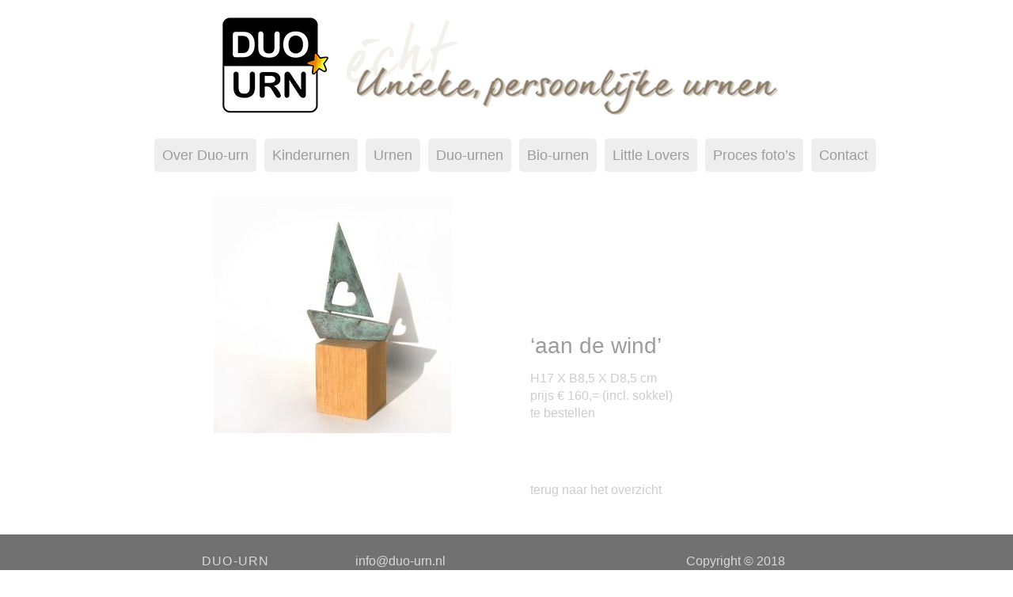

--- FILE ---
content_type: text/css
request_url: https://www.duo-urn.nl/wp-content/themes/duo-urn/style.css?ver=5.9.12
body_size: 1833
content:
/*
Theme Name: Tonny de Brouwer
Author: THomas van de Wiel
Description: Theme for tonnydebrouwer.nl
Version: 1.0.0
Tags: bootstrap
*/

/* General */
body {
    background: #ffffff;
    color: #717171;

    font-family: Tahoma, Geneva, sans-serif;
    font-size: 16px;
    line-height: 22px;
}

h1 {
    font-size: 28px;
    margin: 15px 0;
    color: #9c9c9c;
}

h2 {
    font-size: 24px;
    margin: 15px 0;
}

h3 {
	font-size: 18px;
    margin: 15px 0;
}

p {
    margin: 15px 0;
}

a,
a:visited {
    color: #d9d9d9;
}

a:hover {
    color: #d9d9d9;
    text-decoration: underline;
}

a[href^=tel] {
text-decoration:inherit;
color: inherit;
}

.alignleft {
    float: left;
}

.aligncenter {
    margin: 0 auto;
    text-align: center;
}

.alignright {
    float: right;
}

.header {
    width: 100%;
    height: 160px;
}

.navigation {
    margin-bottom: 30px;
}

.mobile-header {
    display: none;
    background: url("http://duo-urn.nl/wp-content/uploads/2018/02/kopbalk-mobile.jpg") top center no-repeat;
    width: 100%;
    height: 100px;
    margin: 20px auto;
}

.desktop-header {
    display: none;
    background: url("http://duo-urn.nl/wp-content/uploads/2018/03/kopbalk14.jpg") top center no-repeat;
    width: 100%;
    height: 160px;
}

/* Photo menu */
.photo-menu {
    width: 100% !important;
}

.photo-menu a {
    display: block;
    float: left;
    width: 100%;
    max-width: 400px;
    height: auto;

	margin-bottom: 20px;
	margin-top: 10px;
	margin-left: -14px;
	margin-right: auto;
	
    text-decoration: none;
}

.photo-menu a .image-container {
    display: block;
    max-width: 100%;
    height: auto;

    margin: 0 auto;
    overflow: hidden;
}

.photo-menu a .image-container img {
    max-width: 100%;
    height: auto;
}

.photo-menu a span {
    display: block;
    background: #d9d9d9;
    width: 100%;
    height: 55px;

    color: #ffffff;
    font-size: 20px;
    line-height: 55px;
    text-align: center;
}

.photo-menu a:active span,
.photo-menu a:hover span,
.photo-menu a:focus span {
    background: #abadad;
}

.photo-menu a:hover .image-container img {
    -webkit-transform: scale(1.2);
    -moz-transform: scale(1.2);
    -o-transform: scale(1.2);
    transform: scale(1.2);

    -webkit-transform-origin: center center;
    -moz-transform-origin: center center;
    -o-transform-origin: center center;
    transform-origin: center center;
}

.photo-menu a .image-container img {
    -webkit-transition: -webkit-transform 1s ease;
    -moz-transition: -moz-transform 1s ease;
    transition: transform 1s ease;

    -webkit-transform-origin: center center;
    -moz-transform-origin: center center;
    -o-transform-origin: center center;
    transform-origin: center center;
}

/* Gallery */
.gallery {
    margin: 0 -1.1666667% 1.75em;
}

.gallery-item {
    display: inline-block;
    float: left;

    width: 100%;
    max-width: 33.33%;

    padding: 0 1.1400652% 2.2801304%;
    text-align: center;
    vertical-align: top;
    cursor: pointer;
}

.gallery-item:hover img {
    -webkit-transform: scale(1.2);
    -moz-transform: scale(1.2);
    -o-transform: scale(1.2);
    transform: scale(1.2);

    -webkit-transform-origin: center center;
    -moz-transform-origin: center center;
    -o-transform-origin: center center;
    transform-origin: center center;
}

.gallery-item img {
    -webkit-transition: -webkit-transform 1s ease;
    -moz-transition: -moz-transform 1s ease;
    transition: transform 1s ease;

    -webkit-transform-origin: center center;
    -moz-transform-origin: center center;
    -o-transform-origin: center center;
    transform-origin: center center;
}

.gallery-icon {
    overflow: hidden;
    width: 170px;
    height: 170px;
    margin: 0 auto;
}

.gallery-columns-1 .gallery-item {
    max-width: 100%;
}

.gallery-columns-2 .gallery-item {
    max-width: 50%;
}

.gallery-columns-3 .gallery-item {
    max-width: 33.33%;
}

.gallery-columns-4 .gallery-item {
    max-width: 25%;
}

.gallery-columns-5 .gallery-item {
    max-width: 20%;
}

.gallery-columns-6 .gallery-item {
    max-width: 16.66%;
}

.gallery-columns-7 .gallery-item {
    max-width: 14.28%;
}

.gallery-columns-8 .gallery-item {
    max-width: 12.5%;
}

.gallery-columns-9 .gallery-item {
    max-width: 11.11%;
}

.gallery-icon img {
    margin: 0 auto;
}

.gallery-caption {
    color: #abadad;
    display: block;
    font-style: italic;
    padding-top: 0.5em;
    font-size: 0.85em;
}

.gallery-item:hover .gallery-caption {
    color: #9e6719;
}

.gallery-columns-6 .gallery-caption,
.gallery-columns-7 .gallery-caption,
.gallery-columns-8 .gallery-caption,
.gallery-columns-9 .gallery-caption {
    display: none;
}

/* Attachment page */
.attachment .description {
    margin: 175px 0 0 15px; /* margin: 315px 0 0 15px;*/
}

.attachment .description h1 {
    margin-top: 0;
}

.attachment .description p {
    color: #cccccc;
}

.attachment .description .margin-top {
    margin-top: 75px;
}


.attachment .description a,
.attachment .description a:visited {
    color: #cccccc;
}

.attachment .description a:hover {
    color: #cccccc;
    text-decoration: underline;
}

/* Footer */
.footer {
    background: #717171;
    color: #ffffff;
    padding: 15px;
    margin: 30px 0 0 0;

    font-size: 14px;
    line-height: 16px;
}

.footer .row .row {
    margin: 0;
}

.footer .content-block {
    float: left;
    width: 172px;
	margin-right: 22px;
}

.footer h5 {
	font-size: 16px;
	color: #d9d9d9;
}

.footer h6 {
	font-size: 14px;
	color: #d9d9d9;
}

.footer h7 {
	font-size: 16px;
	color: #d9d9d9;
}

.footer h4 {
	font-size: 18px;
	margin: 0 0 0px 0;
	color: #cccccc;
}

.footer h3.small {
    margin: 0 0 0px 0;
}

/*  */
@media (max-width: 500px) {
    photo-menu.col-xs-6 {
        width: 100%;
    }
}

/* Small devices (Mobile, max 768px) */
@media (max-width: 768px) {

    /* Gallery */
    .gallery-columns-3 .gallery-item {
        max-width: 50%;
    }

    .gallery-columns-4 .gallery-item {
        max-width: 50%;
    }
}

@media (min-width: 768px) {

    /* Gallery */
    .gallery-columns-4 .gallery-item {
        max-width: 33.33%;
    }
}

/* Small devices (Mobile and tablets, max 991px) */
@media (max-width: 991px) {

    /* General */
    body {
        background: url("") top left no-repeat;

        font-size: 16px;
        line-height: 20px;
    }

    /* Header */
    .mobile-header {
        display: block;
    }

    /* Menu */
    .navigation {
        position: fixed;
        top: 0;
        left: 0;
        width: 100%;
        z-index: 100;

        -webkit-transition: background .3s ease-in-out, padding .3s ease-in-out;
        -moz-transition: background .3s ease-in-out, padding .3s ease-in-out;
        transition: background .3s ease-in-out, padding .3s ease-in-out;
    }

    .navigation.fixed {
        background: #ffffff;
    }

    /* Mobile menu toggle */
    #mobile-menu-toggle {
        display: inline-block;
        float: right;
        width: 26px;
        height: 26px;
        position: relative;

        margin: 15px 15px 10px 0;

        transform: rotate(0);
        transition: .5s ease-in-out;
        cursor: pointer;
    }

    #mobile-menu-toggle span {
        display: block;
        position: absolute;
        height: 4px;
        width: 100%;
        background: #717171;
        border-radius: 5px;
        opacity: 1;
        left: 0;

        -webkit-transform: rotate(0);
        -moz-transform: rotate(0);
        transform: rotate(0);

        -webkit-transition: .20s ease-in-out;
        -moz-transition: .20s ease-in-out;
        transition: .20s ease-in-out;
    }

    #mobile-menu-toggle span:nth-child(1) {
        top: 0;
    }

    #mobile-menu-toggle span:nth-child(2),
    #mobile-menu-toggle span:nth-child(3) {
        top: 8px;
    }

    #mobile-menu-toggle span:nth-child(4) {
        top: 1pc;
    }

    #mobile-menu-toggle.open span:nth-child(1),
    #mobile-menu-toggle.open span:nth-child(4) {
        top: 8px;
        width: 0;
        left: 50%;
    }

    #mobile-menu-toggle.open span,
    #mobile-menu-toggle:hover span {
        background: #cccccc;
    }

    #mobile-menu-toggle.open span:nth-child(2) {
        -webkit-transform: rotate(45deg);
        -moz-transform: rotate(45deg);
        transform: rotate(45deg);
    }

    #mobile-menu-toggle.open span:nth-child(3) {
        -webkit-transform: rotate(-45deg);
        -moz-transform: rotate(-45deg);
        transform: rotate(-45deg);
    }

    .navigation.fixed #mobile-menu-toggle {
        margin-top: 15px;
    }

    #menu {
        position: fixed;
        display: block;
        background: #FFFFFF url("http://duo-urn.nl/wp-content/uploads/2018/02/kopbalk-mobile.jpg") top 20px center no-repeat;

        padding-top: 160px;
        top: 0;
		right: -100%;
        width: 100%;
        height: 100%;

        overflow: auto;
        z-index: 0;

        -webkit-transition: all .3;
        -moz-transition: all .3;
        transition: all .3s;
    }

    .navigation.fixed #menu {
        background: #FFFFFF;
        padding-top: 60px;
    }

    #menu.show {
        right: 0;
    }

    #menu ul {
        padding: 0;
        list-style: none;
    }

    #menu ul li {
        display: block;
        float: left;
        width: 100%;
        height: auto;
        margin-bottom: 1px;
        text-align: center;
    }

    #menu ul li:nth-child(1) {
        border-top: 1px solid #cccccc;
    }

    #menu ul li a {
        display: block;
        float: left;
        width: 100%;
        height: 55px;
        padding: 18px 0 0 20px;
        background: #cccccc;
        color: #ffffff;
        font-size: 20px;
    }

    #menu ul li a:active,
    #menu ul li a:hover,
    #menu ul li a:focus {
        background: #abadad;
        text-decoration: none;
    }

    /* Into */
    .intro {

    }

    /* Gallery */
    .gallery-columns-5 .gallery-item {
        max-width: 50%;
    }

    .gallery-columns-6 .gallery-item {
        max-width: 50%;
    }

    .gallery-columns-7 .gallery-item {
        max-width: 50%;
    }

    .gallery-columns-8 .gallery-item {
        max-width: 50%;
    }

    .gallery-columns-9 .gallery-item {
        max-width: 50%;
    }

    /* Footer */
    .footer {
        font-size: 12px;
        line-height: 16px;
    }
}

/* Large devices (Desktops, 992px and up) */
@media (min-width: 992px) {

    .container,
    .row {
        width: 940px;
    }

    .row-small {
        margin: 0 auto;
        width: 800px;
    }

    /* Header */
    .desktop-header {
        display: block;
    }

    /* Menu */
    #menu {
        width: 992px;
        margin: 15px auto 0 auto;
		margin-left: 20px;
        text-align: center;

        overflow: auto;
    }

    #menu ul {
        padding: 0;
        margin: 0;
        list-style: none;
    }

    #menu ul li {
        float: left;
        text-align: center;
    }

    #menu ul li a {
        display: block;

        padding: 10px;

        background: #eeeeee;
        color: #9c9c9c;
        font-size: 18px;
        margin: 0 5px;
        border-radius: 5px;
    }

    #menu ul li a:active,
    #menu ul li a:hover,
    #menu ul li a:focus {
        color: #717171;
        text-decoration: none;
    }

    .gallery-columns-4 .gallery-item {
        max-width: 25%;
    }
}

--- FILE ---
content_type: text/javascript
request_url: https://www.duo-urn.nl/wp-content/themes/duo-urn/js/all.js?ver=1.0.0
body_size: -55
content:
$(document).ready(function () {
    $(window).scroll(function () {
        var nav = $(".navigation");

        if (nav.offset().top > 175) {
            nav.addClass('fixed');
        } else {
            nav.removeClass('fixed');
        }
    });

    $("#mobile-menu-toggle").click(function () {
        $(this).toggleClass('open');
        $("#menu").toggleClass("show");
    });
});